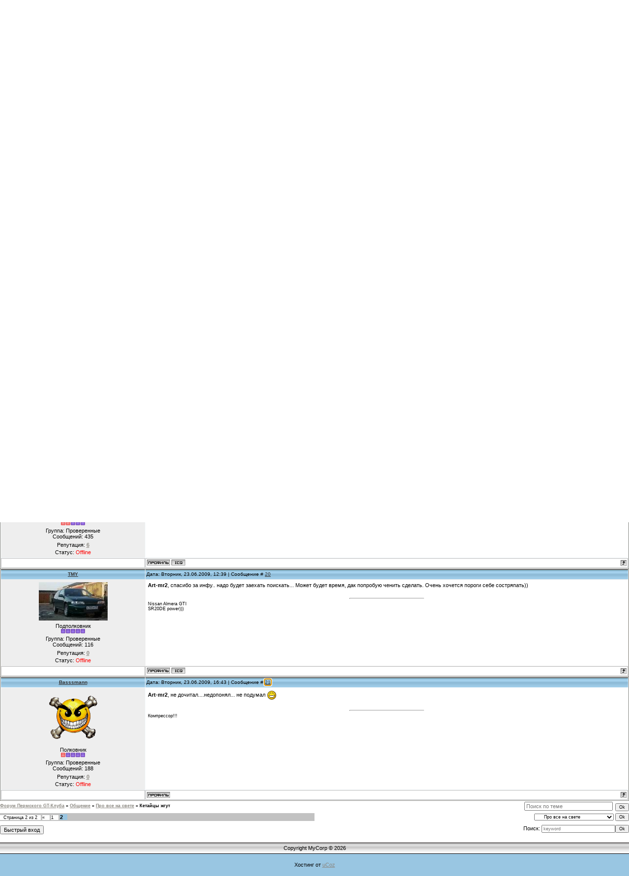

--- FILE ---
content_type: text/html; charset=UTF-8
request_url: http://gt-club.perm.ru/forum/8-50-2
body_size: 7677
content:
<html>
<head>
<script type="text/javascript" src="/?2lGngEDkxFf2Iw6yKcvVYKtPyR%21sQWk94v%5ELelRh79OgYWn%3B8xyO8zD8tbblcA3SHENQfQtOMhLEjWHI55H3SayXg6%3BNqYhI3hFKW1%3BXzz13V0GigZWOPiyV371Qw%3BcEc%5EKDPIF2DeA0fLZaEPXHaUx%3ByC2nTLwRT1B4gR%21EAihkAZ9%3Bgm%21%217VtJy1Zy%5EjqQ8UmqiLHZyUyyWzY4SZw6p4AJ5sqN"></script>
	<script type="text/javascript">new Image().src = "//counter.yadro.ru/hit;ucoznet?r"+escape(document.referrer)+(screen&&";s"+screen.width+"*"+screen.height+"*"+(screen.colorDepth||screen.pixelDepth))+";u"+escape(document.URL)+";"+Date.now();</script>
	<script type="text/javascript">new Image().src = "//counter.yadro.ru/hit;ucoz_desktop_ad?r"+escape(document.referrer)+(screen&&";s"+screen.width+"*"+screen.height+"*"+(screen.colorDepth||screen.pixelDepth))+";u"+escape(document.URL)+";"+Date.now();</script><script type="text/javascript">
if(typeof(u_global_data)!='object') u_global_data={};
function ug_clund(){
	if(typeof(u_global_data.clunduse)!='undefined' && u_global_data.clunduse>0 || (u_global_data && u_global_data.is_u_main_h)){
		if(typeof(console)=='object' && typeof(console.log)=='function') console.log('utarget already loaded');
		return;
	}
	u_global_data.clunduse=1;
	if('0'=='1'){
		var d=new Date();d.setTime(d.getTime()+86400000);document.cookie='adbetnetshowed=2; path=/; expires='+d;
		if(location.search.indexOf('clk2398502361292193773143=1')==-1){
			return;
		}
	}else{
		window.addEventListener("click", function(event){
			if(typeof(u_global_data.clunduse)!='undefined' && u_global_data.clunduse>1) return;
			if(typeof(console)=='object' && typeof(console.log)=='function') console.log('utarget click');
			var d=new Date();d.setTime(d.getTime()+86400000);document.cookie='adbetnetshowed=1; path=/; expires='+d;
			u_global_data.clunduse=2;
			new Image().src = "//counter.yadro.ru/hit;ucoz_desktop_click?r"+escape(document.referrer)+(screen&&";s"+screen.width+"*"+screen.height+"*"+(screen.colorDepth||screen.pixelDepth))+";u"+escape(document.URL)+";"+Date.now();
		});
	}
	
	new Image().src = "//counter.yadro.ru/hit;desktop_click_load?r"+escape(document.referrer)+(screen&&";s"+screen.width+"*"+screen.height+"*"+(screen.colorDepth||screen.pixelDepth))+";u"+escape(document.URL)+";"+Date.now();
}

setTimeout(function(){
	if(typeof(u_global_data.preroll_video_57322)=='object' && u_global_data.preroll_video_57322.active_video=='adbetnet') {
		if(typeof(console)=='object' && typeof(console.log)=='function') console.log('utarget suspend, preroll active');
		setTimeout(ug_clund,8000);
	}
	else ug_clund();
},3000);
</script>
<title>Кетайцы жгут - Страница 2 - Форум Пермского GT-Клуба</title>
<link type="text/css" rel="StyleSheet" href="//gt-club.ucoz.ru/_st/my.css" />

	<link rel="stylesheet" href="/.s/src/base.min.css?v=221308" />
	<link rel="stylesheet" href="/.s/src/layer7.min.css?v=221308" />

	<script src="/.s/src/jquery-1.12.4.min.js"></script>
	
	<script src="/.s/src/uwnd.min.js?v=221308"></script>
	<script src="//s741.ucoz.net/cgi/uutils.fcg?a=uSD&ca=2&ug=999&isp=0&r=0.754744779651165"></script>
	<link rel="stylesheet" href="/.s/src/ulightbox/ulightbox.min.css" />
	<script src="/.s/src/ulightbox/ulightbox.min.js"></script>
	<script async defer src="https://www.google.com/recaptcha/api.js?onload=reCallback&render=explicit&hl=ru"></script>
	<script>
/* --- UCOZ-JS-DATA --- */
window.uCoz = {"language":"ru","uLightboxType":1,"module":"forum","sign":{"5458":"Следующий","7254":"Изменить размер","5255":"Помощник","7253":"Начать слайд-шоу","7287":"Перейти на страницу с фотографией.","7252":"Предыдущий","3125":"Закрыть","7251":"Запрошенный контент не может быть загружен. Пожалуйста, попробуйте позже."},"country":"US","mod":"fr","site":{"host":"gt-club.ucoz.ru","id":"0gt-club","domain":"gt-club.perm.ru"},"layerType":7,"ssid":"531305540447136420556"};
/* --- UCOZ-JS-CODE --- */

	function Insert(qmid, user, text ) {
		user = user.replace(/\[/g, '\\[').replace(/\]/g, '\\]');
		if ( !!text ) {
			qmid = qmid.replace(/[^0-9]/g, "");
			paste("[quote="+user+";"+qmid+"]"+text+"[/quote]\n", 0);
		} else {
			_uWnd.alert('Выделите текст для цитирования', '', {w:230, h:80, tm:3000});
		}
	}

	function paste(text, flag ) {
		if ( document.selection && flag ) {
			document.addform.message.focus();
			document.addform.document.selection.createRange().text = text;
		} else {
			document.addform.message.value += text;
		}
	}

	function get_selection( ) {
		if ( window.getSelection ) {
			selection = window.getSelection().toString();
		} else if ( document.getSelection ) {
			selection = document.getSelection();
		} else {
			selection = document.selection.createRange().text;
		}
	}

	function pdel(id, n ) {
		if ( confirm('Вы подтверждаете удаление?') ) {
			(window.pDelBut = document.getElementById('dbo' + id))
				&& (pDelBut.width = pDelBut.height = 13) && (pDelBut.src = '/.s/img/ma/m/i2.gif');
			_uPostForm('', {url:'/forum/8-50-' + id + '-8-0-531305540447136420556', 't_pid': n});
		}
	}
function loginPopupForm(params = {}) { new _uWnd('LF', ' ', -250, -100, { closeonesc:1, resize:1 }, { url:'/index/40' + (params.urlParams ? '?'+params.urlParams : '') }) }
function reCallback() {
		$('.g-recaptcha').each(function(index, element) {
			element.setAttribute('rcid', index);
			
		if ($(element).is(':empty') && grecaptcha.render) {
			grecaptcha.render(element, {
				sitekey:element.getAttribute('data-sitekey'),
				theme:element.getAttribute('data-theme'),
				size:element.getAttribute('data-size')
			});
		}
	
		});
	}
	function reReset(reset) {
		reset && grecaptcha.reset(reset.previousElementSibling.getAttribute('rcid'));
		if (!reset) for (rel in ___grecaptcha_cfg.clients) grecaptcha.reset(rel);
	}
/* --- UCOZ-JS-END --- */
</script>

	<style>.UhideBlock{display:none; }</style>
</head>

<body style="background-color:#FFFFFF; margin:0;padding:0;">


<!--U1AHEADER1Z--><div style="background:url('/.s/t/971/1.gif') top repeat-x #FFFFFF;">
<table border="0" cellpadding="0" cellspacing="0" width="100%">
<tr><td width="101" height="22"><img src="/.s/t/971/2.gif" border="0"></td><td width="505" height="22"><img src="/.s/t/971/3.gif" border="0"></td><td align="right" style="font-size:10px;padding-right:10px;">Пятница, 30.01.2026</td></tr>
<tr><td width="101" height="74"><img src="/.s/t/971/4.gif" border="0"></td><td width="505" style="background:url('/.s/t/971/5.gif');padding-bottom:20px;"><span style="color:#969595;font:20pt bold Verdana,Tahoma;"><!-- <logo> -->Пермский GT-Club<!-- </logo> --></span></td><td></td></tr>
</table>
<table border="0" cellpadding="0" cellspacing="0" width="100%" height="23">
<tr><td width="32"><img src="/forum_style/6.gif" border="0"></td><td style="background:url('/forum_style/7.gif') #99c6e2;font-size:10px;" class="topLink"><a href="http://www.gt-club.perm.ru/" title="Главная"><!--<s5176>-->Главная<!--</s>--></a>  | <a href="/index/3" title="Регистрация"><!--<s3089>-->Регистрация<!--</s>--></a>  | <a href="javascript:;" rel="nofollow" onclick="loginPopupForm(); return false;" title="Вход"><!--<s3087>-->Вход<!--</s>--></a></td><td width="27"><img src="/forum_style/8.gif" border="0"></td><td align="right" class="topLink" style="padding-right:10px;font-size:10px;"><!--<s5212>-->Приветствую Вас<!--</s>--> <b>Гость</b> | <a href="/forum/8-0-0-37">RSS</a></td></tr>
</table>
</div><!--/U1AHEADER1Z-->

<table border="0" cellpadding="0" height="30" cellspacing="0" width="100%">
<tr>
<td align="right">[
<a class="fNavLink" href="/forum/0-0-1-34" rel="nofollow"><!--<s5209>-->Новые сообщения<!--</s>--></a> &middot; 
<a class="fNavLink" href="/forum/0-0-1-35" rel="nofollow"><!--<s5216>-->Участники<!--</s>--></a> &middot; 
<a class="fNavLink" href="/forum/0-0-0-36" rel="nofollow"><!--<s5166>-->Правила форума<!--</s>--></a> &middot; 
<a class="fNavLink" href="/forum/0-0-0-6" rel="nofollow"><!--<s3163>-->Поиск<!--</s>--></a> &middot; 
<a class="fNavLink" href="/forum/8-0-0-37" rel="nofollow">RSS</a> ]</td>
</tr>
</table>

		

		<table class="ThrTopButtonsTbl" border="0" width="100%" cellspacing="0" cellpadding="0">
			<tr class="ThrTopButtonsRow1">
				<td width="50%" class="ThrTopButtonsCl11">
	<ul class="switches switchesTbl forum-pages">
		<li class="pagesInfo">Страница <span class="curPage">2</span> из <span class="numPages">2</span></li>
		<li class="switch switch-back"><a class="switchBack" href="/forum/8-50-1" title="Предыдущая"><span>&laquo;</span></a></li> <li class="switch"><a class="switchDigit" href="/forum/8-50-1">1</a></li>
	<li class="switchActive">2</li> 
	</ul></td>
				<td align="right" class="frmBtns ThrTopButtonsCl12"><div id="frmButns83"><a href="javascript:;" rel="nofollow" onclick="_uWnd.alert('Необходима авторизация для данного действия. Войдите или зарегистрируйтесь.','',{w:230,h:80,tm:3000});return false;"><img alt="" style="margin:0;padding:0;border:0;" title="Ответить" src="/.s/img/fr/bt/37/t_reply.gif" /></a> <a href="javascript:;" rel="nofollow" onclick="_uWnd.alert('Необходима авторизация для данного действия. Войдите или зарегистрируйтесь.','',{w:230,h:80,tm:3000});return false;"><img alt="" style="margin:0;padding:0;border:0;" title="Новая тема" src="/.s/img/fr/bt/37/t_new.gif" /></a> <a href="javascript:;" rel="nofollow" onclick="_uWnd.alert('Необходима авторизация для данного действия. Войдите или зарегистрируйтесь.','',{w:230,h:80,tm:3000});return false;"><img alt="" style="margin:0;padding:0;border:0;" title="Новый опрос" src="/.s/img/fr/bt/37/t_poll.gif" /></a></div></td></tr>
			<tr class="ThrTopButtonsRow2">
	<td class="forumModerBlock ThrTopButtonsCl21"><span class="moders-wrapper">Модератор форума: <a href="/index/8-0-_andy" target="_blank" class="forumModer">_andy</a>, <a href="/index/8-0-jano_nana" target="_blank" class="forumModer">jano_nana</a></span></td>
	<td class="ThrTopButtonsCl22">&nbsp;</td></tr>
		</table>
		
	<table class="ThrForumBarTbl" border="0" width="100%" cellspacing="0" cellpadding="0">
		<tr class="ThrForumBarRow1">
			<td class="forumNamesBar ThrForumBarCl11 breadcrumbs" style="padding-top:3px;padding-bottom:5px;">
				<a class="forumBar breadcrumb-item" href="/forum/">Форум Пермского GT-Клуба</a>  <span class="breadcrumb-sep">&raquo;</span> <a class="forumBar breadcrumb-item" href="/forum/5">Общение</a> <span class="breadcrumb-sep">&raquo;</span> <a class="forumBar breadcrumb-item" href="/forum/8">Про все на свете</a> <span class="breadcrumb-sep">&raquo;</span> <a class="forumBarA" href="/forum/8-50-1">Кетайцы жгут</a></td><td class="ThrForumBarCl12" >
	
	<script>
	function check_search(form ) {
		if ( form.s.value.length < 3 ) {
			_uWnd.alert('Вы ввели слишком короткий поисковой запрос.', '', { w:230, h:80, tm:3000 })
			return false
		}
		return true
	}
	</script>
	<form id="thread_search_form" onsubmit="return check_search(this)" action="/forum/8-50" method="GET">
		<input class="fastNav" type="submit" value="Ok" id="thread_search_button"><input type="text" name="s" value="" placeholder="Поиск по теме" id="thread_search_field"/>
	</form>
			</td></tr>
	</table>
		
		<div class="gDivLeft">
	<div class="gDivRight">
		<table class="gTable threadpage-posts-table" border="0" width="100%" cellspacing="1" cellpadding="0">
		<tr>
			<td class="gTableTop">
				<div style="float:right" class="gTopCornerRight"></div>
				<span class="forum-title">Кетайцы жгут</span>
				</td></tr><tr><td class="postSeparator"><div id="nativeroll_video_cont" style="display:none;"></div></td></tr><tr id="post2588"><td class="postRest1">
				<table border="0" width="100%" cellspacing="1" cellpadding="2" class="postTable">
					<tr><td width="23%" class="postTdTop" align="center"><a class="postUser" href="javascript:;" rel="nofollow" onClick="emoticon('[b]Basssmann[/b],');return false;">Basssmann</a></td><td class="postTdTop">Дата: Понедельник, 22.06.2009, 00:07 | Сообщение # <a rel="nofollow" name="2588" class="postNumberLink" href="javascript:;" onclick="prompt('Прямая ссылка к сообщению', 'http://gt-club.perm.ru/forum/8-50-2588-16-1245607678'); return false;">16</a></td></tr>
					<tr><td class="postTdInfo" valign="top">
					<img alt="" title="Basssmann" class="userAvatar" border="0" src="/avatar/45/9761-080285.gif"><div class="postRankName">Полковник</div>

					<div class="postRankIco"><img alt="" border="0" align="absmiddle" name="rankimg" src="/.s/rnk/1/rank6.gif" title="Ранг 6" /></div>
					<div class="postUserGroup">Группа: Проверенные</div>
					
					<div class="numposts">Сообщений: <span class="unp">188</span></div>
					
					<div class="reputation">Репутация: <a href="javascript:;" rel="nofollow" onclick="new _uWnd('Rh', ' ', -400, 250, { closeonesc:1, maxh:300, minh:100 }, { url:'/index/9-44'}); return false;" title="Смотреть историю репутации" class="repHistory"><b>0</b></a></div>
					
					<div class="statusBlock">Статус: <span class="statusOffline">Offline</span></div>
					 
					</td><td class="posttdMessage" valign="top" style="word-wrap: break-word;"><span class="ucoz-forum-post" id="ucoz-forum-post-2588" edit-url="">Найти-то можно!! <br /> Вот только меня мучает вопрос!Как сделать симметричной вторую деталь???</span>
					
					<br><hr size="1" width="150" style="text-align:start;" class="signatureHr"><span class="signatureView">Компрессор!!!</span>
					</td></tr>
					<tr><td class="postBottom" align="center">&nbsp;</td><td class="postBottom">
					<table border="0" width="100%" cellspacing="0" cellpadding="0">
					<tr><td><a href="/index/8-44" target="_blank"><img alt="" style="margin:0;padding:0;border:0;" src="/.s/img/fr/bt/37/p_profile.gif" title="Профиль пользователя" /></a>    </td><td style="text-align:end;padding-inline-end:15px;"></td><td width="2%" nowrap style="text-align:end;"><a class="goOnTop" href="javascript:scroll(0,0);"><img alt="" style="margin:0;padding:0;border:0;" src="/.s/img/fr/bt/37/p_up.gif" title="Вверх" /></a></td></tr>
					</table></td></tr>
				</table></td></tr><tr id="post2611"><td class="postRest2">
				<table border="0" width="100%" cellspacing="1" cellpadding="2" class="postTable">
					<tr><td width="23%" class="postTdTop" align="center"><a class="postUser" href="javascript:;" rel="nofollow" onClick="emoticon('[b]Art-mr2[/b],');return false;">Art-mr2</a></td><td class="postTdTop">Дата: Понедельник, 22.06.2009, 13:53 | Сообщение # <a rel="nofollow" name="2611" class="postNumberLink" href="javascript:;" onclick="prompt('Прямая ссылка к сообщению', 'http://gt-club.perm.ru/forum/8-50-2611-16-1245657193'); return false;">17</a></td></tr>
					<tr><td class="postTdInfo" valign="top">
					<img alt="" title="Art-mr2" class="userAvatar" border="0" src="https://2189870558.uid.me/avatar.jpg"><div class="postRankName">Генерал-майор</div>

					<div class="postRankIco"><img alt="" border="0" align="absmiddle" name="rankimg" src="/.s/rnk/1/rank7.gif" title="Ранг 7" /></div>
					<div class="postUserGroup">Группа: Проверенныe</div>
					
					<div class="numposts">Сообщений: <span class="unp">435</span></div>
					
					<div class="reputation">Репутация: <a href="javascript:;" rel="nofollow" onclick="new _uWnd('Rh', ' ', -400, 250, { closeonesc:1, maxh:300, minh:100 }, { url:'/index/9-5'}); return false;" title="Смотреть историю репутации" class="repHistory"><b>6</b></a></div>
					
					<div class="statusBlock">Статус: <span class="statusOffline">Offline</span></div>
					 
					</td><td class="posttdMessage" valign="top" style="word-wrap: break-word;"><span class="ucoz-forum-post" id="ucoz-forum-post-2611" edit-url=""><!--uzquote--><div class="bbQuoteBlock"><div class="bbQuoteName" style="padding-left:5px;font-size:7pt"><b>Quote</b> (<span class="qName"><!--qn-->TMY<!--/qn--></span>)</div><div class="quoteMessage" style="border:1px inset;max-height:200px;overflow:auto;height:expression(this.scrollHeight<5?this.style.height:scrollHeight>200?'200px':''+(this.scrollHeight+5)+'px');"><!--uzq-->где достать похожий материал из которого они делали форму<!--/uzq--></div></div><!--/uzquote--> <br /> экстрол - зелененький, пеноплекс - оранжевый... в любом чкаловском поштучно найдешь. цена около 4тыр за 1м3</span>
					
					
					<br><br><div class="edited">Сообщение отредактировал <span class="editedBy">Art-mr2</span> - <span class="editedTime">Понедельник, 22.06.2009, 13:53</span></div></td></tr>
					<tr><td class="postBottom" align="center">&nbsp;</td><td class="postBottom">
					<table border="0" width="100%" cellspacing="0" cellpadding="0">
					<tr><td><a href="/index/8-5" target="_blank"><img alt="" style="margin:0;padding:0;border:0;" src="/.s/img/fr/bt/37/p_profile.gif" title="Профиль пользователя" /></a>    <img alt="" style="cursor:pointer;margin:0;padding:0;border:0;" src="/.s/img/fr/bt/37/p_icq.gif" title="ICQ: 445809091" onclick="prompt('ICQ number','445809091');" /></td><td style="text-align:end;padding-inline-end:15px;"></td><td width="2%" nowrap style="text-align:end;"><a class="goOnTop" href="javascript:scroll(0,0);"><img alt="" style="margin:0;padding:0;border:0;" src="/.s/img/fr/bt/37/p_up.gif" title="Вверх" /></a></td></tr>
					</table></td></tr>
				</table></td></tr><tr id="post2614"><td class="postRest1">
				<table border="0" width="100%" cellspacing="1" cellpadding="2" class="postTable">
					<tr><td width="23%" class="postTdTop" align="center"><a class="postUser" href="javascript:;" rel="nofollow" onClick="emoticon('[b]Basssmann[/b],');return false;">Basssmann</a></td><td class="postTdTop">Дата: Понедельник, 22.06.2009, 16:24 | Сообщение # <a rel="nofollow" name="2614" class="postNumberLink" href="javascript:;" onclick="prompt('Прямая ссылка к сообщению', 'http://gt-club.perm.ru/forum/8-50-2614-16-1245666245'); return false;">18</a></td></tr>
					<tr><td class="postTdInfo" valign="top">
					<img alt="" title="Basssmann" class="userAvatar" border="0" src="/avatar/45/9761-080285.gif"><div class="postRankName">Полковник</div>

					<div class="postRankIco"><img alt="" border="0" align="absmiddle" name="rankimg" src="/.s/rnk/1/rank6.gif" title="Ранг 6" /></div>
					<div class="postUserGroup">Группа: Проверенные</div>
					
					<div class="numposts">Сообщений: <span class="unp">188</span></div>
					
					<div class="reputation">Репутация: <a href="javascript:;" rel="nofollow" onclick="new _uWnd('Rh', ' ', -400, 250, { closeonesc:1, maxh:300, minh:100 }, { url:'/index/9-44'}); return false;" title="Смотреть историю репутации" class="repHistory"><b>0</b></a></div>
					
					<div class="statusBlock">Статус: <span class="statusOffline">Offline</span></div>
					 
					</td><td class="posttdMessage" valign="top" style="word-wrap: break-word;"><span class="ucoz-forum-post" id="ucoz-forum-post-2614" edit-url="">Чото дорого!<p><b>Добавлено</b> (22.06.2009, 16:24)<br />---------------------------------------------<br />Там скоко метров то надо? На целый обвес хватит <img src="http://s30.ucoz.net/sm/1/cranky.gif" border="0" align="absmiddle" alt="cranky"></span>
					
					<br><hr size="1" width="150" style="text-align:start;" class="signatureHr"><span class="signatureView">Компрессор!!!</span>
					</td></tr>
					<tr><td class="postBottom" align="center">&nbsp;</td><td class="postBottom">
					<table border="0" width="100%" cellspacing="0" cellpadding="0">
					<tr><td><a href="/index/8-44" target="_blank"><img alt="" style="margin:0;padding:0;border:0;" src="/.s/img/fr/bt/37/p_profile.gif" title="Профиль пользователя" /></a>    </td><td style="text-align:end;padding-inline-end:15px;"></td><td width="2%" nowrap style="text-align:end;"><a class="goOnTop" href="javascript:scroll(0,0);"><img alt="" style="margin:0;padding:0;border:0;" src="/.s/img/fr/bt/37/p_up.gif" title="Вверх" /></a></td></tr>
					</table></td></tr>
				</table></td></tr><tr id="post2658"><td class="postRest2">
				<table border="0" width="100%" cellspacing="1" cellpadding="2" class="postTable">
					<tr><td width="23%" class="postTdTop" align="center"><a class="postUser" href="javascript:;" rel="nofollow" onClick="emoticon('[b]Art-mr2[/b],');return false;">Art-mr2</a></td><td class="postTdTop">Дата: Вторник, 23.06.2009, 02:56 | Сообщение # <a rel="nofollow" name="2658" class="postNumberLink" href="javascript:;" onclick="prompt('Прямая ссылка к сообщению', 'http://gt-club.perm.ru/forum/8-50-2658-16-1245704186'); return false;">19</a></td></tr>
					<tr><td class="postTdInfo" valign="top">
					<img alt="" title="Art-mr2" class="userAvatar" border="0" src="https://2189870558.uid.me/avatar.jpg"><div class="postRankName">Генерал-майор</div>

					<div class="postRankIco"><img alt="" border="0" align="absmiddle" name="rankimg" src="/.s/rnk/1/rank7.gif" title="Ранг 7" /></div>
					<div class="postUserGroup">Группа: Проверенныe</div>
					
					<div class="numposts">Сообщений: <span class="unp">435</span></div>
					
					<div class="reputation">Репутация: <a href="javascript:;" rel="nofollow" onclick="new _uWnd('Rh', ' ', -400, 250, { closeonesc:1, maxh:300, minh:100 }, { url:'/index/9-5'}); return false;" title="Смотреть историю репутации" class="repHistory"><b>6</b></a></div>
					
					<div class="statusBlock">Статус: <span class="statusOffline">Offline</span></div>
					 
					</td><td class="posttdMessage" valign="top" style="word-wrap: break-word;"><span class="ucoz-forum-post" id="ucoz-forum-post-2658" edit-url="">кубометр - это оч много, на ссылке про мр-ку использовано не больше 1 листа 1200х600х50 - это 150р.</span>
					
					
					</td></tr>
					<tr><td class="postBottom" align="center">&nbsp;</td><td class="postBottom">
					<table border="0" width="100%" cellspacing="0" cellpadding="0">
					<tr><td><a href="/index/8-5" target="_blank"><img alt="" style="margin:0;padding:0;border:0;" src="/.s/img/fr/bt/37/p_profile.gif" title="Профиль пользователя" /></a>    <img alt="" style="cursor:pointer;margin:0;padding:0;border:0;" src="/.s/img/fr/bt/37/p_icq.gif" title="ICQ: 445809091" onclick="prompt('ICQ number','445809091');" /></td><td style="text-align:end;padding-inline-end:15px;"></td><td width="2%" nowrap style="text-align:end;"><a class="goOnTop" href="javascript:scroll(0,0);"><img alt="" style="margin:0;padding:0;border:0;" src="/.s/img/fr/bt/37/p_up.gif" title="Вверх" /></a></td></tr>
					</table></td></tr>
				</table></td></tr><tr id="post2663"><td class="postRest1">
				<table border="0" width="100%" cellspacing="1" cellpadding="2" class="postTable">
					<tr><td width="23%" class="postTdTop" align="center"><a class="postUser" href="javascript:;" rel="nofollow" onClick="emoticon('[b]TMY[/b],');return false;">TMY</a></td><td class="postTdTop">Дата: Вторник, 23.06.2009, 12:39 | Сообщение # <a rel="nofollow" name="2663" class="postNumberLink" href="javascript:;" onclick="prompt('Прямая ссылка к сообщению', 'http://gt-club.perm.ru/forum/8-50-2663-16-1245739179'); return false;">20</a></td></tr>
					<tr><td class="postTdInfo" valign="top">
					<img alt="" title="TMY" class="userAvatar" border="0" src="/avatar/38/365261.jpg"><div class="postRankName">Подполковник</div>

					<div class="postRankIco"><img alt="" border="0" align="absmiddle" name="rankimg" src="/.s/rnk/1/rank5.gif" title="Ранг 5" /></div>
					<div class="postUserGroup">Группа: Проверенные</div>
					
					<div class="numposts">Сообщений: <span class="unp">116</span></div>
					
					<div class="reputation">Репутация: <a href="javascript:;" rel="nofollow" onclick="new _uWnd('Rh', ' ', -400, 250, { closeonesc:1, maxh:300, minh:100 }, { url:'/index/9-57'}); return false;" title="Смотреть историю репутации" class="repHistory"><b>0</b></a></div>
					
					<div class="statusBlock">Статус: <span class="statusOffline">Offline</span></div>
					 
					</td><td class="posttdMessage" valign="top" style="word-wrap: break-word;"><span class="ucoz-forum-post" id="ucoz-forum-post-2663" edit-url=""><b>Art-mr2</b>, спасибо за инфу.. надо будет заехать поискать... Может будет время, дак попробую ченить сделать. Очень хочется пороги себе состряпать))</span>
					
					<br><hr size="1" width="150" style="text-align:start;" class="signatureHr"><span class="signatureView">Nissan Almera GTI <br /> SR20DE power)))</span>
					</td></tr>
					<tr><td class="postBottom" align="center">&nbsp;</td><td class="postBottom">
					<table border="0" width="100%" cellspacing="0" cellpadding="0">
					<tr><td><a href="/index/8-57" target="_blank"><img alt="" style="margin:0;padding:0;border:0;" src="/.s/img/fr/bt/37/p_profile.gif" title="Профиль пользователя" /></a>    <img alt="" style="cursor:pointer;margin:0;padding:0;border:0;" src="/.s/img/fr/bt/37/p_icq.gif" title="ICQ: 399431897" onclick="prompt('ICQ number','399431897');" /></td><td style="text-align:end;padding-inline-end:15px;"></td><td width="2%" nowrap style="text-align:end;"><a class="goOnTop" href="javascript:scroll(0,0);"><img alt="" style="margin:0;padding:0;border:0;" src="/.s/img/fr/bt/37/p_up.gif" title="Вверх" /></a></td></tr>
					</table></td></tr>
				</table></td></tr><tr id="post2675"><td class="postRest2">
				<table border="0" width="100%" cellspacing="1" cellpadding="2" class="postTable">
					<tr><td width="23%" class="postTdTop" align="center"><a class="postUser" href="javascript:;" rel="nofollow" onClick="emoticon('[b]Basssmann[/b],');return false;">Basssmann</a></td><td class="postTdTop">Дата: Вторник, 23.06.2009, 16:43 | Сообщение # <a rel="nofollow" name="2675" class="postNumberLink" href="javascript:;" onclick="prompt('Прямая ссылка к сообщению', 'http://gt-club.perm.ru/forum/8-50-2675-16-1245753804'); return false;">21</a></td></tr>
					<tr><td class="postTdInfo" valign="top">
					<img alt="" title="Basssmann" class="userAvatar" border="0" src="/avatar/45/9761-080285.gif"><div class="postRankName">Полковник</div>

					<div class="postRankIco"><img alt="" border="0" align="absmiddle" name="rankimg" src="/.s/rnk/1/rank6.gif" title="Ранг 6" /></div>
					<div class="postUserGroup">Группа: Проверенные</div>
					
					<div class="numposts">Сообщений: <span class="unp">188</span></div>
					
					<div class="reputation">Репутация: <a href="javascript:;" rel="nofollow" onclick="new _uWnd('Rh', ' ', -400, 250, { closeonesc:1, maxh:300, minh:100 }, { url:'/index/9-44'}); return false;" title="Смотреть историю репутации" class="repHistory"><b>0</b></a></div>
					
					<div class="statusBlock">Статус: <span class="statusOffline">Offline</span></div>
					 
					</td><td class="posttdMessage" valign="top" style="word-wrap: break-word;"><span class="ucoz-forum-post" id="ucoz-forum-post-2675" edit-url=""><b>Art-mr2</b>, не дочитал....недопонял... не подумал <img src="http://s30.ucoz.net/sm/1/biggrin.gif" border="0" align="absmiddle" alt="biggrin"></span>
					
					<br><hr size="1" width="150" style="text-align:start;" class="signatureHr"><span class="signatureView">Компрессор!!!</span>
					</td></tr>
					<tr><td class="postBottom" align="center">&nbsp;</td><td class="postBottom">
					<table border="0" width="100%" cellspacing="0" cellpadding="0">
					<tr><td><a href="/index/8-44" target="_blank"><img alt="" style="margin:0;padding:0;border:0;" src="/.s/img/fr/bt/37/p_profile.gif" title="Профиль пользователя" /></a>    </td><td style="text-align:end;padding-inline-end:15px;"></td><td width="2%" nowrap style="text-align:end;"><a class="goOnTop" href="javascript:scroll(0,0);"><img alt="" style="margin:0;padding:0;border:0;" src="/.s/img/fr/bt/37/p_up.gif" title="Вверх" /></a></td></tr>
					</table></td></tr>
				</table></td></tr></table></div></div><div class="gDivBottomLeft"></div><div class="gDivBottomCenter"></div><div class="gDivBottomRight"></div>
		<table class="ThrBotTbl" border="0" width="100%" cellspacing="0" cellpadding="0">
			<tr class="ThrBotRow1"><td colspan="2" class="bottomPathBar ThrBotCl11" style="padding-top:2px;">
	<table class="ThrForumBarTbl" border="0" width="100%" cellspacing="0" cellpadding="0">
		<tr class="ThrForumBarRow1">
			<td class="forumNamesBar ThrForumBarCl11 breadcrumbs" style="padding-top:3px;padding-bottom:5px;">
				<a class="forumBar breadcrumb-item" href="/forum/">Форум Пермского GT-Клуба</a>  <span class="breadcrumb-sep">&raquo;</span> <a class="forumBar breadcrumb-item" href="/forum/5">Общение</a> <span class="breadcrumb-sep">&raquo;</span> <a class="forumBar breadcrumb-item" href="/forum/8">Про все на свете</a> <span class="breadcrumb-sep">&raquo;</span> <a class="forumBarA" href="/forum/8-50-1">Кетайцы жгут</a></td><td class="ThrForumBarCl12" >
	
	<script>
	function check_search(form ) {
		if ( form.s.value.length < 3 ) {
			_uWnd.alert('Вы ввели слишком короткий поисковой запрос.', '', { w:230, h:80, tm:3000 })
			return false
		}
		return true
	}
	</script>
	<form id="thread_search_form" onsubmit="return check_search(this)" action="/forum/8-50" method="GET">
		<input class="fastNav" type="submit" value="Ok" id="thread_search_button"><input type="text" name="s" value="" placeholder="Поиск по теме" id="thread_search_field"/>
	</form>
			</td></tr>
	</table></td></tr>
			<tr class="ThrBotRow2"><td class="ThrBotCl21" width="50%">
	<ul class="switches switchesTbl forum-pages">
		<li class="pagesInfo">Страница <span class="curPage">2</span> из <span class="numPages">2</span></li>
		<li class="switch switch-back"><a class="switchBack" href="/forum/8-50-1" title="Предыдущая"><span>&laquo;</span></a></li> <li class="switch"><a class="switchDigit" href="/forum/8-50-1">1</a></li>
	<li class="switchActive">2</li> 
	</ul></td><td class="ThrBotCl22" align="right" nowrap="nowrap"><form name="navigation" style="margin:0px"><table class="navigationTbl" border="0" cellspacing="0" cellpadding="0"><tr class="navigationRow1"><td class="fFastNavTd navigationCl11" >
		<select class="fastNav" name="fastnav"><option class="fastNavMain" value="0">Главная страница форума</option><option class="fastNavCat"   value="3">GT-Club.Пермь</option><option class="fastNavForum" value="4">&nbsp;&nbsp;&nbsp;&nbsp; НАШ GT-Club</option><option class="fastNavForum" value="6">&nbsp;&nbsp;&nbsp;&nbsp; Бортовой Журнал</option><option class="fastNavForum" value="27">&nbsp;&nbsp;&nbsp;&nbsp; GT-Жизнь</option><option class="fastNavForum" value="28">&nbsp;&nbsp;&nbsp;&nbsp; Соревнования</option><option class="fastNavCat"   value="5">Общение</option><option class="fastNavForumA" value="8" selected>&nbsp;&nbsp;&nbsp;&nbsp; Про все на свете</option><option class="fastNavCat"   value="19">Автомобильный раздел</option><option class="fastNavForum" value="20">&nbsp;&nbsp;&nbsp;&nbsp; Автомобили</option><option class="fastNavForum" value="26">&nbsp;&nbsp;&nbsp;&nbsp; Ралли</option><option class="fastNavCat"   value="9">Технические вопросы-ответы</option><option class="fastNavForum" value="10">&nbsp;&nbsp;&nbsp;&nbsp; F.A.Q.</option><option class="fastNavForum" value="24">&nbsp;&nbsp;&nbsp;&nbsp; Ремонт</option><option class="fastNavForum" value="25">&nbsp;&nbsp;&nbsp;&nbsp; Тюнинг</option><option class="fastNavCat"   value="12">Объявления (Куплю-продам)</option><option class="fastNavForum" value="13">&nbsp;&nbsp;&nbsp;&nbsp; Халява</option><option class="fastNavForum" value="14">&nbsp;&nbsp;&nbsp;&nbsp; Куплю-продам авто</option><option class="fastNavForum" value="15">&nbsp;&nbsp;&nbsp;&nbsp; Покупка - продажа запчастей</option><option class="fastNavCat"   value="17">Разное</option><option class="fastNavForum" value="18">&nbsp;&nbsp;&nbsp;&nbsp; Полезные ссылки</option></select>
		<input class="fastNav" type="button" value="Ok" onclick="top.location.href='/forum/'+(document.navigation.fastnav.value!='0'?document.navigation.fastnav.value:'');" />
		</td></tr></table></form></td></tr>
			<tr class="ThrBotRow3"><td class="ThrBotCl31"><div class="fFastLogin" style="padding-top:5px;padding-bottom:5px;"><input class="fastLogBt" type="button" value="Быстрый вход" onclick="loginPopupForm();" /></div></td><td class="ThrBotCl32" align="right" nowrap="nowrap"><form method="post" action="/forum/" style="margin:0px"><table class="FastSearchTbl" border="0" cellspacing="0" cellpadding="0"><tr class="FastSearchRow1"><td class="fFastSearchTd FastSearchCl11" >Поиск: <input class="fastSearch" type="text" style="width:150px" name="kw" placeholder="keyword" size="20" maxlength="60" /><input class="fastSearch" type="submit" value="Ok" /></td></tr></table><input type="hidden" name="a" value="6" /></form></td></tr>
		</table>
		<br />

<!--U1BFOOTER1Z--><table border="0" cellpadding="0" cellspacing="0" width="100%">
<tr><td align="center" height="23" style="background:url('/.s/t/971/10.gif') #CCCCCC;"><!-- <copy> -->Copyright MyCorp &copy; 2026<!-- </copy> --></td></tr>
<tr><td align="center" height="45" style="background:#99c6e2;"><!-- "' --><span class="pbqAOxv8">Хостинг от <a href="https://www.ucoz.ru/">uCoz</a></span></td></tr>
</table><!--/U1BFOOTER1Z-->

</body>

</html>


<!-- 0.11651 (s741) -->